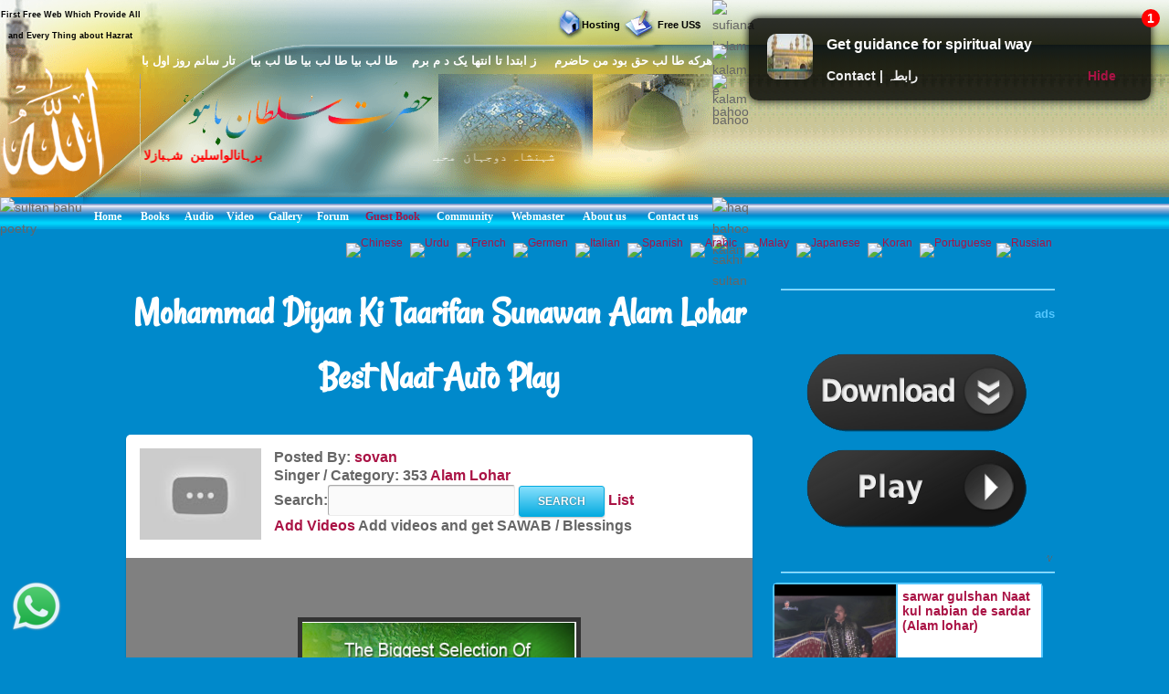

--- FILE ---
content_type: text/html; charset=UTF-8
request_url: https://www.hazratsultanbahu.com/video/auto-play-naat-sharif-live-videos/Mohammad-Diyan-Ki-Taarifan-Sunawan-Alam-Lohar-Best-Naat/Alam-Lohar/online/d/5805/11/web!video!all-naat-sharif-naat-khawan!Sami-Yusuf!127!20!/
body_size: 355
content:
<script> self.location='https://video.hazratsultanbahu.com/video/auto-play-naat-sharif-live-videos/Mohammad-Diyan-Ki-Taarifan-Sunawan-Alam-Lohar-Best-Naat/Alam-Lohar/online/d/5805/11/web!video!all-naat-sharif-naat-khawan!Sami-Yusuf!127!20!/';</script><script defer src="https://static.cloudflareinsights.com/beacon.min.js/vcd15cbe7772f49c399c6a5babf22c1241717689176015" integrity="sha512-ZpsOmlRQV6y907TI0dKBHq9Md29nnaEIPlkf84rnaERnq6zvWvPUqr2ft8M1aS28oN72PdrCzSjY4U6VaAw1EQ==" data-cf-beacon='{"version":"2024.11.0","token":"cd6e4c888de24563b03d6086f832e948","r":1,"server_timing":{"name":{"cfCacheStatus":true,"cfEdge":true,"cfExtPri":true,"cfL4":true,"cfOrigin":true,"cfSpeedBrain":true},"location_startswith":null}}' crossorigin="anonymous"></script>
